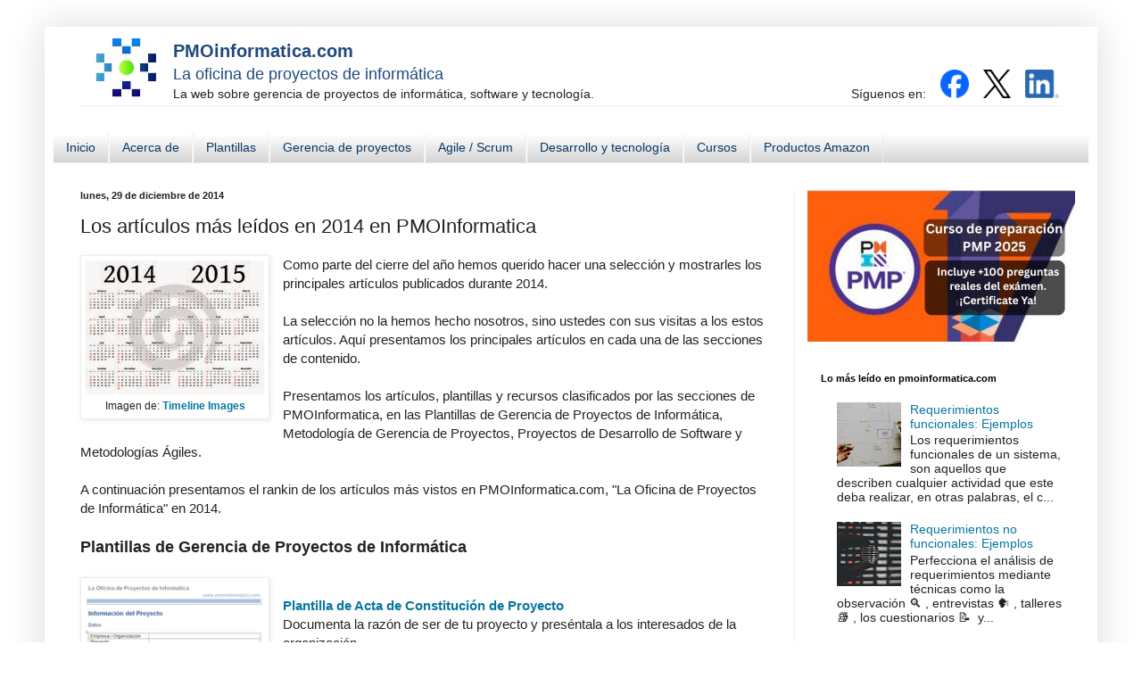

--- FILE ---
content_type: text/html; charset=UTF-8
request_url: https://www.pmoinformatica.com/b/stats?style=BLACK_TRANSPARENT&timeRange=LAST_MONTH&token=APq4FmDwwpceQ3MlvIjVVZ5P-2OnlNgYR308_-YsB2IXkiqFOetfZRqj-WWZuxvNixCqyxeF0Iv15tMXzVRRnanPXDmkRFvmmQ
body_size: 47
content:
{"total":71262,"sparklineOptions":{"backgroundColor":{"fillOpacity":0.1,"fill":"#000000"},"series":[{"areaOpacity":0.3,"color":"#202020"}]},"sparklineData":[[0,100],[1,76],[2,48],[3,73],[4,43],[5,52],[6,54],[7,62],[8,86],[9,67],[10,44],[11,32],[12,41],[13,69],[14,57],[15,46],[16,75],[17,71],[18,86],[19,58],[20,52],[21,78],[22,41],[23,52],[24,73],[25,55],[26,39],[27,74],[28,74],[29,2]],"nextTickMs":26865}

--- FILE ---
content_type: text/html; charset=utf-8
request_url: https://www.google.com/recaptcha/api2/aframe
body_size: 267
content:
<!DOCTYPE HTML><html><head><meta http-equiv="content-type" content="text/html; charset=UTF-8"></head><body><script nonce="TEIWbV0XHhUqRV0Ce87mcA">/** Anti-fraud and anti-abuse applications only. See google.com/recaptcha */ try{var clients={'sodar':'https://pagead2.googlesyndication.com/pagead/sodar?'};window.addEventListener("message",function(a){try{if(a.source===window.parent){var b=JSON.parse(a.data);var c=clients[b['id']];if(c){var d=document.createElement('img');d.src=c+b['params']+'&rc='+(localStorage.getItem("rc::a")?sessionStorage.getItem("rc::b"):"");window.document.body.appendChild(d);sessionStorage.setItem("rc::e",parseInt(sessionStorage.getItem("rc::e")||0)+1);localStorage.setItem("rc::h",'1766018011890');}}}catch(b){}});window.parent.postMessage("_grecaptcha_ready", "*");}catch(b){}</script></body></html>